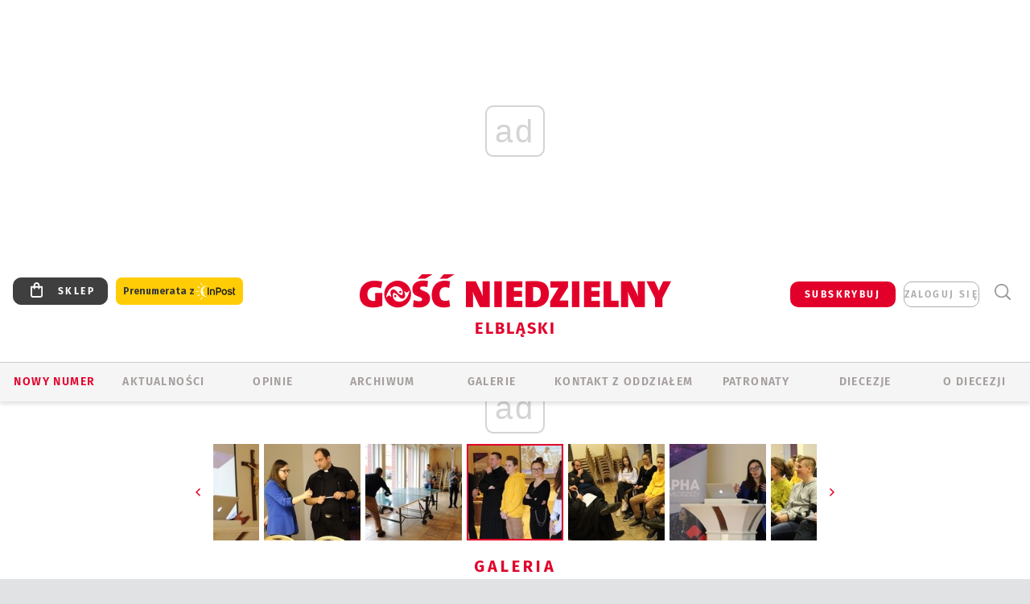

--- FILE ---
content_type: text/html; charset=utf-8
request_url: https://www.google.com/recaptcha/api2/anchor?ar=1&k=6LfKq5UUAAAAAMU4Rd1_l_MKSJAizQb5Mk_8bFA_&co=aHR0cHM6Ly9lbGJsYWcuZ29zYy5wbDo0NDM.&hl=en&v=PoyoqOPhxBO7pBk68S4YbpHZ&size=invisible&anchor-ms=20000&execute-ms=30000&cb=s3dve12md4wz
body_size: 48864
content:
<!DOCTYPE HTML><html dir="ltr" lang="en"><head><meta http-equiv="Content-Type" content="text/html; charset=UTF-8">
<meta http-equiv="X-UA-Compatible" content="IE=edge">
<title>reCAPTCHA</title>
<style type="text/css">
/* cyrillic-ext */
@font-face {
  font-family: 'Roboto';
  font-style: normal;
  font-weight: 400;
  font-stretch: 100%;
  src: url(//fonts.gstatic.com/s/roboto/v48/KFO7CnqEu92Fr1ME7kSn66aGLdTylUAMa3GUBHMdazTgWw.woff2) format('woff2');
  unicode-range: U+0460-052F, U+1C80-1C8A, U+20B4, U+2DE0-2DFF, U+A640-A69F, U+FE2E-FE2F;
}
/* cyrillic */
@font-face {
  font-family: 'Roboto';
  font-style: normal;
  font-weight: 400;
  font-stretch: 100%;
  src: url(//fonts.gstatic.com/s/roboto/v48/KFO7CnqEu92Fr1ME7kSn66aGLdTylUAMa3iUBHMdazTgWw.woff2) format('woff2');
  unicode-range: U+0301, U+0400-045F, U+0490-0491, U+04B0-04B1, U+2116;
}
/* greek-ext */
@font-face {
  font-family: 'Roboto';
  font-style: normal;
  font-weight: 400;
  font-stretch: 100%;
  src: url(//fonts.gstatic.com/s/roboto/v48/KFO7CnqEu92Fr1ME7kSn66aGLdTylUAMa3CUBHMdazTgWw.woff2) format('woff2');
  unicode-range: U+1F00-1FFF;
}
/* greek */
@font-face {
  font-family: 'Roboto';
  font-style: normal;
  font-weight: 400;
  font-stretch: 100%;
  src: url(//fonts.gstatic.com/s/roboto/v48/KFO7CnqEu92Fr1ME7kSn66aGLdTylUAMa3-UBHMdazTgWw.woff2) format('woff2');
  unicode-range: U+0370-0377, U+037A-037F, U+0384-038A, U+038C, U+038E-03A1, U+03A3-03FF;
}
/* math */
@font-face {
  font-family: 'Roboto';
  font-style: normal;
  font-weight: 400;
  font-stretch: 100%;
  src: url(//fonts.gstatic.com/s/roboto/v48/KFO7CnqEu92Fr1ME7kSn66aGLdTylUAMawCUBHMdazTgWw.woff2) format('woff2');
  unicode-range: U+0302-0303, U+0305, U+0307-0308, U+0310, U+0312, U+0315, U+031A, U+0326-0327, U+032C, U+032F-0330, U+0332-0333, U+0338, U+033A, U+0346, U+034D, U+0391-03A1, U+03A3-03A9, U+03B1-03C9, U+03D1, U+03D5-03D6, U+03F0-03F1, U+03F4-03F5, U+2016-2017, U+2034-2038, U+203C, U+2040, U+2043, U+2047, U+2050, U+2057, U+205F, U+2070-2071, U+2074-208E, U+2090-209C, U+20D0-20DC, U+20E1, U+20E5-20EF, U+2100-2112, U+2114-2115, U+2117-2121, U+2123-214F, U+2190, U+2192, U+2194-21AE, U+21B0-21E5, U+21F1-21F2, U+21F4-2211, U+2213-2214, U+2216-22FF, U+2308-230B, U+2310, U+2319, U+231C-2321, U+2336-237A, U+237C, U+2395, U+239B-23B7, U+23D0, U+23DC-23E1, U+2474-2475, U+25AF, U+25B3, U+25B7, U+25BD, U+25C1, U+25CA, U+25CC, U+25FB, U+266D-266F, U+27C0-27FF, U+2900-2AFF, U+2B0E-2B11, U+2B30-2B4C, U+2BFE, U+3030, U+FF5B, U+FF5D, U+1D400-1D7FF, U+1EE00-1EEFF;
}
/* symbols */
@font-face {
  font-family: 'Roboto';
  font-style: normal;
  font-weight: 400;
  font-stretch: 100%;
  src: url(//fonts.gstatic.com/s/roboto/v48/KFO7CnqEu92Fr1ME7kSn66aGLdTylUAMaxKUBHMdazTgWw.woff2) format('woff2');
  unicode-range: U+0001-000C, U+000E-001F, U+007F-009F, U+20DD-20E0, U+20E2-20E4, U+2150-218F, U+2190, U+2192, U+2194-2199, U+21AF, U+21E6-21F0, U+21F3, U+2218-2219, U+2299, U+22C4-22C6, U+2300-243F, U+2440-244A, U+2460-24FF, U+25A0-27BF, U+2800-28FF, U+2921-2922, U+2981, U+29BF, U+29EB, U+2B00-2BFF, U+4DC0-4DFF, U+FFF9-FFFB, U+10140-1018E, U+10190-1019C, U+101A0, U+101D0-101FD, U+102E0-102FB, U+10E60-10E7E, U+1D2C0-1D2D3, U+1D2E0-1D37F, U+1F000-1F0FF, U+1F100-1F1AD, U+1F1E6-1F1FF, U+1F30D-1F30F, U+1F315, U+1F31C, U+1F31E, U+1F320-1F32C, U+1F336, U+1F378, U+1F37D, U+1F382, U+1F393-1F39F, U+1F3A7-1F3A8, U+1F3AC-1F3AF, U+1F3C2, U+1F3C4-1F3C6, U+1F3CA-1F3CE, U+1F3D4-1F3E0, U+1F3ED, U+1F3F1-1F3F3, U+1F3F5-1F3F7, U+1F408, U+1F415, U+1F41F, U+1F426, U+1F43F, U+1F441-1F442, U+1F444, U+1F446-1F449, U+1F44C-1F44E, U+1F453, U+1F46A, U+1F47D, U+1F4A3, U+1F4B0, U+1F4B3, U+1F4B9, U+1F4BB, U+1F4BF, U+1F4C8-1F4CB, U+1F4D6, U+1F4DA, U+1F4DF, U+1F4E3-1F4E6, U+1F4EA-1F4ED, U+1F4F7, U+1F4F9-1F4FB, U+1F4FD-1F4FE, U+1F503, U+1F507-1F50B, U+1F50D, U+1F512-1F513, U+1F53E-1F54A, U+1F54F-1F5FA, U+1F610, U+1F650-1F67F, U+1F687, U+1F68D, U+1F691, U+1F694, U+1F698, U+1F6AD, U+1F6B2, U+1F6B9-1F6BA, U+1F6BC, U+1F6C6-1F6CF, U+1F6D3-1F6D7, U+1F6E0-1F6EA, U+1F6F0-1F6F3, U+1F6F7-1F6FC, U+1F700-1F7FF, U+1F800-1F80B, U+1F810-1F847, U+1F850-1F859, U+1F860-1F887, U+1F890-1F8AD, U+1F8B0-1F8BB, U+1F8C0-1F8C1, U+1F900-1F90B, U+1F93B, U+1F946, U+1F984, U+1F996, U+1F9E9, U+1FA00-1FA6F, U+1FA70-1FA7C, U+1FA80-1FA89, U+1FA8F-1FAC6, U+1FACE-1FADC, U+1FADF-1FAE9, U+1FAF0-1FAF8, U+1FB00-1FBFF;
}
/* vietnamese */
@font-face {
  font-family: 'Roboto';
  font-style: normal;
  font-weight: 400;
  font-stretch: 100%;
  src: url(//fonts.gstatic.com/s/roboto/v48/KFO7CnqEu92Fr1ME7kSn66aGLdTylUAMa3OUBHMdazTgWw.woff2) format('woff2');
  unicode-range: U+0102-0103, U+0110-0111, U+0128-0129, U+0168-0169, U+01A0-01A1, U+01AF-01B0, U+0300-0301, U+0303-0304, U+0308-0309, U+0323, U+0329, U+1EA0-1EF9, U+20AB;
}
/* latin-ext */
@font-face {
  font-family: 'Roboto';
  font-style: normal;
  font-weight: 400;
  font-stretch: 100%;
  src: url(//fonts.gstatic.com/s/roboto/v48/KFO7CnqEu92Fr1ME7kSn66aGLdTylUAMa3KUBHMdazTgWw.woff2) format('woff2');
  unicode-range: U+0100-02BA, U+02BD-02C5, U+02C7-02CC, U+02CE-02D7, U+02DD-02FF, U+0304, U+0308, U+0329, U+1D00-1DBF, U+1E00-1E9F, U+1EF2-1EFF, U+2020, U+20A0-20AB, U+20AD-20C0, U+2113, U+2C60-2C7F, U+A720-A7FF;
}
/* latin */
@font-face {
  font-family: 'Roboto';
  font-style: normal;
  font-weight: 400;
  font-stretch: 100%;
  src: url(//fonts.gstatic.com/s/roboto/v48/KFO7CnqEu92Fr1ME7kSn66aGLdTylUAMa3yUBHMdazQ.woff2) format('woff2');
  unicode-range: U+0000-00FF, U+0131, U+0152-0153, U+02BB-02BC, U+02C6, U+02DA, U+02DC, U+0304, U+0308, U+0329, U+2000-206F, U+20AC, U+2122, U+2191, U+2193, U+2212, U+2215, U+FEFF, U+FFFD;
}
/* cyrillic-ext */
@font-face {
  font-family: 'Roboto';
  font-style: normal;
  font-weight: 500;
  font-stretch: 100%;
  src: url(//fonts.gstatic.com/s/roboto/v48/KFO7CnqEu92Fr1ME7kSn66aGLdTylUAMa3GUBHMdazTgWw.woff2) format('woff2');
  unicode-range: U+0460-052F, U+1C80-1C8A, U+20B4, U+2DE0-2DFF, U+A640-A69F, U+FE2E-FE2F;
}
/* cyrillic */
@font-face {
  font-family: 'Roboto';
  font-style: normal;
  font-weight: 500;
  font-stretch: 100%;
  src: url(//fonts.gstatic.com/s/roboto/v48/KFO7CnqEu92Fr1ME7kSn66aGLdTylUAMa3iUBHMdazTgWw.woff2) format('woff2');
  unicode-range: U+0301, U+0400-045F, U+0490-0491, U+04B0-04B1, U+2116;
}
/* greek-ext */
@font-face {
  font-family: 'Roboto';
  font-style: normal;
  font-weight: 500;
  font-stretch: 100%;
  src: url(//fonts.gstatic.com/s/roboto/v48/KFO7CnqEu92Fr1ME7kSn66aGLdTylUAMa3CUBHMdazTgWw.woff2) format('woff2');
  unicode-range: U+1F00-1FFF;
}
/* greek */
@font-face {
  font-family: 'Roboto';
  font-style: normal;
  font-weight: 500;
  font-stretch: 100%;
  src: url(//fonts.gstatic.com/s/roboto/v48/KFO7CnqEu92Fr1ME7kSn66aGLdTylUAMa3-UBHMdazTgWw.woff2) format('woff2');
  unicode-range: U+0370-0377, U+037A-037F, U+0384-038A, U+038C, U+038E-03A1, U+03A3-03FF;
}
/* math */
@font-face {
  font-family: 'Roboto';
  font-style: normal;
  font-weight: 500;
  font-stretch: 100%;
  src: url(//fonts.gstatic.com/s/roboto/v48/KFO7CnqEu92Fr1ME7kSn66aGLdTylUAMawCUBHMdazTgWw.woff2) format('woff2');
  unicode-range: U+0302-0303, U+0305, U+0307-0308, U+0310, U+0312, U+0315, U+031A, U+0326-0327, U+032C, U+032F-0330, U+0332-0333, U+0338, U+033A, U+0346, U+034D, U+0391-03A1, U+03A3-03A9, U+03B1-03C9, U+03D1, U+03D5-03D6, U+03F0-03F1, U+03F4-03F5, U+2016-2017, U+2034-2038, U+203C, U+2040, U+2043, U+2047, U+2050, U+2057, U+205F, U+2070-2071, U+2074-208E, U+2090-209C, U+20D0-20DC, U+20E1, U+20E5-20EF, U+2100-2112, U+2114-2115, U+2117-2121, U+2123-214F, U+2190, U+2192, U+2194-21AE, U+21B0-21E5, U+21F1-21F2, U+21F4-2211, U+2213-2214, U+2216-22FF, U+2308-230B, U+2310, U+2319, U+231C-2321, U+2336-237A, U+237C, U+2395, U+239B-23B7, U+23D0, U+23DC-23E1, U+2474-2475, U+25AF, U+25B3, U+25B7, U+25BD, U+25C1, U+25CA, U+25CC, U+25FB, U+266D-266F, U+27C0-27FF, U+2900-2AFF, U+2B0E-2B11, U+2B30-2B4C, U+2BFE, U+3030, U+FF5B, U+FF5D, U+1D400-1D7FF, U+1EE00-1EEFF;
}
/* symbols */
@font-face {
  font-family: 'Roboto';
  font-style: normal;
  font-weight: 500;
  font-stretch: 100%;
  src: url(//fonts.gstatic.com/s/roboto/v48/KFO7CnqEu92Fr1ME7kSn66aGLdTylUAMaxKUBHMdazTgWw.woff2) format('woff2');
  unicode-range: U+0001-000C, U+000E-001F, U+007F-009F, U+20DD-20E0, U+20E2-20E4, U+2150-218F, U+2190, U+2192, U+2194-2199, U+21AF, U+21E6-21F0, U+21F3, U+2218-2219, U+2299, U+22C4-22C6, U+2300-243F, U+2440-244A, U+2460-24FF, U+25A0-27BF, U+2800-28FF, U+2921-2922, U+2981, U+29BF, U+29EB, U+2B00-2BFF, U+4DC0-4DFF, U+FFF9-FFFB, U+10140-1018E, U+10190-1019C, U+101A0, U+101D0-101FD, U+102E0-102FB, U+10E60-10E7E, U+1D2C0-1D2D3, U+1D2E0-1D37F, U+1F000-1F0FF, U+1F100-1F1AD, U+1F1E6-1F1FF, U+1F30D-1F30F, U+1F315, U+1F31C, U+1F31E, U+1F320-1F32C, U+1F336, U+1F378, U+1F37D, U+1F382, U+1F393-1F39F, U+1F3A7-1F3A8, U+1F3AC-1F3AF, U+1F3C2, U+1F3C4-1F3C6, U+1F3CA-1F3CE, U+1F3D4-1F3E0, U+1F3ED, U+1F3F1-1F3F3, U+1F3F5-1F3F7, U+1F408, U+1F415, U+1F41F, U+1F426, U+1F43F, U+1F441-1F442, U+1F444, U+1F446-1F449, U+1F44C-1F44E, U+1F453, U+1F46A, U+1F47D, U+1F4A3, U+1F4B0, U+1F4B3, U+1F4B9, U+1F4BB, U+1F4BF, U+1F4C8-1F4CB, U+1F4D6, U+1F4DA, U+1F4DF, U+1F4E3-1F4E6, U+1F4EA-1F4ED, U+1F4F7, U+1F4F9-1F4FB, U+1F4FD-1F4FE, U+1F503, U+1F507-1F50B, U+1F50D, U+1F512-1F513, U+1F53E-1F54A, U+1F54F-1F5FA, U+1F610, U+1F650-1F67F, U+1F687, U+1F68D, U+1F691, U+1F694, U+1F698, U+1F6AD, U+1F6B2, U+1F6B9-1F6BA, U+1F6BC, U+1F6C6-1F6CF, U+1F6D3-1F6D7, U+1F6E0-1F6EA, U+1F6F0-1F6F3, U+1F6F7-1F6FC, U+1F700-1F7FF, U+1F800-1F80B, U+1F810-1F847, U+1F850-1F859, U+1F860-1F887, U+1F890-1F8AD, U+1F8B0-1F8BB, U+1F8C0-1F8C1, U+1F900-1F90B, U+1F93B, U+1F946, U+1F984, U+1F996, U+1F9E9, U+1FA00-1FA6F, U+1FA70-1FA7C, U+1FA80-1FA89, U+1FA8F-1FAC6, U+1FACE-1FADC, U+1FADF-1FAE9, U+1FAF0-1FAF8, U+1FB00-1FBFF;
}
/* vietnamese */
@font-face {
  font-family: 'Roboto';
  font-style: normal;
  font-weight: 500;
  font-stretch: 100%;
  src: url(//fonts.gstatic.com/s/roboto/v48/KFO7CnqEu92Fr1ME7kSn66aGLdTylUAMa3OUBHMdazTgWw.woff2) format('woff2');
  unicode-range: U+0102-0103, U+0110-0111, U+0128-0129, U+0168-0169, U+01A0-01A1, U+01AF-01B0, U+0300-0301, U+0303-0304, U+0308-0309, U+0323, U+0329, U+1EA0-1EF9, U+20AB;
}
/* latin-ext */
@font-face {
  font-family: 'Roboto';
  font-style: normal;
  font-weight: 500;
  font-stretch: 100%;
  src: url(//fonts.gstatic.com/s/roboto/v48/KFO7CnqEu92Fr1ME7kSn66aGLdTylUAMa3KUBHMdazTgWw.woff2) format('woff2');
  unicode-range: U+0100-02BA, U+02BD-02C5, U+02C7-02CC, U+02CE-02D7, U+02DD-02FF, U+0304, U+0308, U+0329, U+1D00-1DBF, U+1E00-1E9F, U+1EF2-1EFF, U+2020, U+20A0-20AB, U+20AD-20C0, U+2113, U+2C60-2C7F, U+A720-A7FF;
}
/* latin */
@font-face {
  font-family: 'Roboto';
  font-style: normal;
  font-weight: 500;
  font-stretch: 100%;
  src: url(//fonts.gstatic.com/s/roboto/v48/KFO7CnqEu92Fr1ME7kSn66aGLdTylUAMa3yUBHMdazQ.woff2) format('woff2');
  unicode-range: U+0000-00FF, U+0131, U+0152-0153, U+02BB-02BC, U+02C6, U+02DA, U+02DC, U+0304, U+0308, U+0329, U+2000-206F, U+20AC, U+2122, U+2191, U+2193, U+2212, U+2215, U+FEFF, U+FFFD;
}
/* cyrillic-ext */
@font-face {
  font-family: 'Roboto';
  font-style: normal;
  font-weight: 900;
  font-stretch: 100%;
  src: url(//fonts.gstatic.com/s/roboto/v48/KFO7CnqEu92Fr1ME7kSn66aGLdTylUAMa3GUBHMdazTgWw.woff2) format('woff2');
  unicode-range: U+0460-052F, U+1C80-1C8A, U+20B4, U+2DE0-2DFF, U+A640-A69F, U+FE2E-FE2F;
}
/* cyrillic */
@font-face {
  font-family: 'Roboto';
  font-style: normal;
  font-weight: 900;
  font-stretch: 100%;
  src: url(//fonts.gstatic.com/s/roboto/v48/KFO7CnqEu92Fr1ME7kSn66aGLdTylUAMa3iUBHMdazTgWw.woff2) format('woff2');
  unicode-range: U+0301, U+0400-045F, U+0490-0491, U+04B0-04B1, U+2116;
}
/* greek-ext */
@font-face {
  font-family: 'Roboto';
  font-style: normal;
  font-weight: 900;
  font-stretch: 100%;
  src: url(//fonts.gstatic.com/s/roboto/v48/KFO7CnqEu92Fr1ME7kSn66aGLdTylUAMa3CUBHMdazTgWw.woff2) format('woff2');
  unicode-range: U+1F00-1FFF;
}
/* greek */
@font-face {
  font-family: 'Roboto';
  font-style: normal;
  font-weight: 900;
  font-stretch: 100%;
  src: url(//fonts.gstatic.com/s/roboto/v48/KFO7CnqEu92Fr1ME7kSn66aGLdTylUAMa3-UBHMdazTgWw.woff2) format('woff2');
  unicode-range: U+0370-0377, U+037A-037F, U+0384-038A, U+038C, U+038E-03A1, U+03A3-03FF;
}
/* math */
@font-face {
  font-family: 'Roboto';
  font-style: normal;
  font-weight: 900;
  font-stretch: 100%;
  src: url(//fonts.gstatic.com/s/roboto/v48/KFO7CnqEu92Fr1ME7kSn66aGLdTylUAMawCUBHMdazTgWw.woff2) format('woff2');
  unicode-range: U+0302-0303, U+0305, U+0307-0308, U+0310, U+0312, U+0315, U+031A, U+0326-0327, U+032C, U+032F-0330, U+0332-0333, U+0338, U+033A, U+0346, U+034D, U+0391-03A1, U+03A3-03A9, U+03B1-03C9, U+03D1, U+03D5-03D6, U+03F0-03F1, U+03F4-03F5, U+2016-2017, U+2034-2038, U+203C, U+2040, U+2043, U+2047, U+2050, U+2057, U+205F, U+2070-2071, U+2074-208E, U+2090-209C, U+20D0-20DC, U+20E1, U+20E5-20EF, U+2100-2112, U+2114-2115, U+2117-2121, U+2123-214F, U+2190, U+2192, U+2194-21AE, U+21B0-21E5, U+21F1-21F2, U+21F4-2211, U+2213-2214, U+2216-22FF, U+2308-230B, U+2310, U+2319, U+231C-2321, U+2336-237A, U+237C, U+2395, U+239B-23B7, U+23D0, U+23DC-23E1, U+2474-2475, U+25AF, U+25B3, U+25B7, U+25BD, U+25C1, U+25CA, U+25CC, U+25FB, U+266D-266F, U+27C0-27FF, U+2900-2AFF, U+2B0E-2B11, U+2B30-2B4C, U+2BFE, U+3030, U+FF5B, U+FF5D, U+1D400-1D7FF, U+1EE00-1EEFF;
}
/* symbols */
@font-face {
  font-family: 'Roboto';
  font-style: normal;
  font-weight: 900;
  font-stretch: 100%;
  src: url(//fonts.gstatic.com/s/roboto/v48/KFO7CnqEu92Fr1ME7kSn66aGLdTylUAMaxKUBHMdazTgWw.woff2) format('woff2');
  unicode-range: U+0001-000C, U+000E-001F, U+007F-009F, U+20DD-20E0, U+20E2-20E4, U+2150-218F, U+2190, U+2192, U+2194-2199, U+21AF, U+21E6-21F0, U+21F3, U+2218-2219, U+2299, U+22C4-22C6, U+2300-243F, U+2440-244A, U+2460-24FF, U+25A0-27BF, U+2800-28FF, U+2921-2922, U+2981, U+29BF, U+29EB, U+2B00-2BFF, U+4DC0-4DFF, U+FFF9-FFFB, U+10140-1018E, U+10190-1019C, U+101A0, U+101D0-101FD, U+102E0-102FB, U+10E60-10E7E, U+1D2C0-1D2D3, U+1D2E0-1D37F, U+1F000-1F0FF, U+1F100-1F1AD, U+1F1E6-1F1FF, U+1F30D-1F30F, U+1F315, U+1F31C, U+1F31E, U+1F320-1F32C, U+1F336, U+1F378, U+1F37D, U+1F382, U+1F393-1F39F, U+1F3A7-1F3A8, U+1F3AC-1F3AF, U+1F3C2, U+1F3C4-1F3C6, U+1F3CA-1F3CE, U+1F3D4-1F3E0, U+1F3ED, U+1F3F1-1F3F3, U+1F3F5-1F3F7, U+1F408, U+1F415, U+1F41F, U+1F426, U+1F43F, U+1F441-1F442, U+1F444, U+1F446-1F449, U+1F44C-1F44E, U+1F453, U+1F46A, U+1F47D, U+1F4A3, U+1F4B0, U+1F4B3, U+1F4B9, U+1F4BB, U+1F4BF, U+1F4C8-1F4CB, U+1F4D6, U+1F4DA, U+1F4DF, U+1F4E3-1F4E6, U+1F4EA-1F4ED, U+1F4F7, U+1F4F9-1F4FB, U+1F4FD-1F4FE, U+1F503, U+1F507-1F50B, U+1F50D, U+1F512-1F513, U+1F53E-1F54A, U+1F54F-1F5FA, U+1F610, U+1F650-1F67F, U+1F687, U+1F68D, U+1F691, U+1F694, U+1F698, U+1F6AD, U+1F6B2, U+1F6B9-1F6BA, U+1F6BC, U+1F6C6-1F6CF, U+1F6D3-1F6D7, U+1F6E0-1F6EA, U+1F6F0-1F6F3, U+1F6F7-1F6FC, U+1F700-1F7FF, U+1F800-1F80B, U+1F810-1F847, U+1F850-1F859, U+1F860-1F887, U+1F890-1F8AD, U+1F8B0-1F8BB, U+1F8C0-1F8C1, U+1F900-1F90B, U+1F93B, U+1F946, U+1F984, U+1F996, U+1F9E9, U+1FA00-1FA6F, U+1FA70-1FA7C, U+1FA80-1FA89, U+1FA8F-1FAC6, U+1FACE-1FADC, U+1FADF-1FAE9, U+1FAF0-1FAF8, U+1FB00-1FBFF;
}
/* vietnamese */
@font-face {
  font-family: 'Roboto';
  font-style: normal;
  font-weight: 900;
  font-stretch: 100%;
  src: url(//fonts.gstatic.com/s/roboto/v48/KFO7CnqEu92Fr1ME7kSn66aGLdTylUAMa3OUBHMdazTgWw.woff2) format('woff2');
  unicode-range: U+0102-0103, U+0110-0111, U+0128-0129, U+0168-0169, U+01A0-01A1, U+01AF-01B0, U+0300-0301, U+0303-0304, U+0308-0309, U+0323, U+0329, U+1EA0-1EF9, U+20AB;
}
/* latin-ext */
@font-face {
  font-family: 'Roboto';
  font-style: normal;
  font-weight: 900;
  font-stretch: 100%;
  src: url(//fonts.gstatic.com/s/roboto/v48/KFO7CnqEu92Fr1ME7kSn66aGLdTylUAMa3KUBHMdazTgWw.woff2) format('woff2');
  unicode-range: U+0100-02BA, U+02BD-02C5, U+02C7-02CC, U+02CE-02D7, U+02DD-02FF, U+0304, U+0308, U+0329, U+1D00-1DBF, U+1E00-1E9F, U+1EF2-1EFF, U+2020, U+20A0-20AB, U+20AD-20C0, U+2113, U+2C60-2C7F, U+A720-A7FF;
}
/* latin */
@font-face {
  font-family: 'Roboto';
  font-style: normal;
  font-weight: 900;
  font-stretch: 100%;
  src: url(//fonts.gstatic.com/s/roboto/v48/KFO7CnqEu92Fr1ME7kSn66aGLdTylUAMa3yUBHMdazQ.woff2) format('woff2');
  unicode-range: U+0000-00FF, U+0131, U+0152-0153, U+02BB-02BC, U+02C6, U+02DA, U+02DC, U+0304, U+0308, U+0329, U+2000-206F, U+20AC, U+2122, U+2191, U+2193, U+2212, U+2215, U+FEFF, U+FFFD;
}

</style>
<link rel="stylesheet" type="text/css" href="https://www.gstatic.com/recaptcha/releases/PoyoqOPhxBO7pBk68S4YbpHZ/styles__ltr.css">
<script nonce="wSItSpqZOYyRNVspShzpfQ" type="text/javascript">window['__recaptcha_api'] = 'https://www.google.com/recaptcha/api2/';</script>
<script type="text/javascript" src="https://www.gstatic.com/recaptcha/releases/PoyoqOPhxBO7pBk68S4YbpHZ/recaptcha__en.js" nonce="wSItSpqZOYyRNVspShzpfQ">
      
    </script></head>
<body><div id="rc-anchor-alert" class="rc-anchor-alert"></div>
<input type="hidden" id="recaptcha-token" value="[base64]">
<script type="text/javascript" nonce="wSItSpqZOYyRNVspShzpfQ">
      recaptcha.anchor.Main.init("[\x22ainput\x22,[\x22bgdata\x22,\x22\x22,\[base64]/[base64]/[base64]/[base64]/cjw8ejpyPj4+eil9Y2F0Y2gobCl7dGhyb3cgbDt9fSxIPWZ1bmN0aW9uKHcsdCx6KXtpZih3PT0xOTR8fHc9PTIwOCl0LnZbd10/dC52W3ddLmNvbmNhdCh6KTp0LnZbd109b2Yoeix0KTtlbHNle2lmKHQuYkImJnchPTMxNylyZXR1cm47dz09NjZ8fHc9PTEyMnx8dz09NDcwfHx3PT00NHx8dz09NDE2fHx3PT0zOTd8fHc9PTQyMXx8dz09Njh8fHc9PTcwfHx3PT0xODQ/[base64]/[base64]/[base64]/bmV3IGRbVl0oSlswXSk6cD09Mj9uZXcgZFtWXShKWzBdLEpbMV0pOnA9PTM/bmV3IGRbVl0oSlswXSxKWzFdLEpbMl0pOnA9PTQ/[base64]/[base64]/[base64]/[base64]\x22,\[base64]\\u003d\x22,\[base64]/DrEoqw4hNwr1dVMKLw5MvwoDCvwoSezlPwq/DjFjCsk8WwoIgwqzDr8KDBcKCwocTw7ZNWcOxw65owoQow47DqmrCj8KAw6JJCChSw4R3ESTDt37DhGpjNg1qw7xTE0pYwpM3AsOAbsKDwpLDjnfDvcKtwpXDg8KawoZCbiPCkVZ3wqczPcOGwovCiHBjC1fCrcKmM8OLOBQhw4rCs0/[base64]/[base64]/DlsKCTcO5ZMK8w7ckwoF+wpjCq8KhworCtsK+wposwqjCh8Opwr/[base64]/CiHXDlcKpQ1fDqiosPy7DvhHDi8ORw5IzaC1LBcONw5nCs1cEw7XCocOVw483woJSw44MwpwSFcK/wp7CvMOiw4dyPBtrfMK8VTfCocKQNsK9w4Egw4A1w6t6VlcdwqjCiMO8w57DmVsYw6xKwq8qw4wGwqvCnnjCuQTDqcKAZzDCgcKKbWvCm8K1GVPDhcO0c3Epc1lfwrbDgg0HwpAJw4FQw7Q7w6FybSHConUJDsOww5/CgsOkTMKUajfDklEDw4kmwonDsMOSMUt9w7nDqMKJFXLDtMKYw67ClkDDssKHwrcXLsKOw6RvRQ7DjMOKwofDijfCvz3DkMOuUCTCssKEGWfDlMKLw70Nw47CqwNgwpLCjw/DoDvDkcO7w73DiVo/w5XDosKdwoLDkl7Cl8KHw4bDhMOxWcKcJz0LOsOWdUxEM2oXw7ZJw7TDniXCsVfDtMO7TAzDjQXCkMOnBsKawo3CqMKzw6A6w5/DkGDDu0kZcEsnw6HDlBzDgsOJw4bCs8KkLcOow7Ejfj96wq0eKhRxJgB7J8OoNz/Ds8K8aQ4AwoAYw7PDvMK7TcKQRxTCrjdvw4MHHEDCs0cdAcKJwpHDhELCvGJWRMOecxAtwqHDt0BZw7E4bsKzwqXCjcOECcOHwpPCmX/[base64]/[base64]/JsKWcAHCnsKgXyXDkHUEwr1BbcKmIsOHw6VsWsKReB7Dq2x1wqkPwp5QWgpdesKBQ8Kmw4Z3K8KMa8O1RnAPwpLDvjfDocKywrRhAmslbDkkw4zDu8Oew7LCt8Obf1nDuUJPfcK4w50nRsOrw5fDoQkkw7LCnMKcPgt5wpM0fsOaC8OGwrp6PmjDt0h/R8OfKjHCr8KZLcKSRnbDvn/DmsO/[base64]/QCrCgMKZw4xsw6DCszIYNsKww4FHLB/Dn8OIHcOaDVHCvUksZmMXQ8O2Y8KhwqImB8O+wpXCmyhPw5bCucOHw5zDrcKEwqPCk8KoYsKVccOhw6M2dcKvw4NOP8O/w5LCvMKAecOfw4s4C8KywplLwoPCi8KoJcOgHGHDmSgBS8K4w40ywopVw7kCw7lqwoDDnCgdeMO0AsOLwocFw4jDk8OWAsKaTiDDucKYw7nCg8O0wqokBcOYw5rDuz8ROcOewpsOaUB2W8Ozwpd3NR5ewpc9w4Nywo3DuMKiw7Jpw7Yjw5/CmSpcfcK4w7rCs8OWw7fDuTHCtcKTGmEhwoQfN8KNw69KJQ/CkFbCnms5wqfCuwjDn1zDicKie8OUwplxwo7Cl3HCnEnDvcKuAgbDpcOif8Krw4XDo0lOe0HCoMOvPljCr1Q/w77DtcOvCHrDgsOGwodAwp4HPcOnF8KqeUXCp3LCkBs6w5VGP0vCicK/w6rCt8OTw5DChcKIw4EKwqBMwoDCpMKpwrHCo8Orw5sKw4fCgEXCv0MnworDuMK+wq/Dt8ObwpDChcKWDWDDj8KxPWhVdcKIa8O/G0/CmsKjw49tw6nCmsOjwpfDrzdRfsKDBcKdwovCrsKhKknCvx4Dw6jDuMKhw7XDmsKNwpYow5MtwpLDpcOmw6fDpMKuAsO2YD3DmsKRC8KQfBXDhcKYOgHCksOjZTbCkMK3TsK8dsKLwrgCw6tQwpMzwrTCsRHCksKTCcKhw7LDoA/DnQU6VSrCtl8wdHPDuQjCoUbDqzXDscKew6hpw4fChsODwp4Jw6YmfnczwpQjOcO2bcK0ZMKowqc5w4Mew5DClzXDqsKKQsKCwq/CosOBw4MgQSrCnzXCr8OWwpbCrykDRjZHwqleA8KQw5xFXsO+wqtgw6FRd8OzKxYGwrvDv8KfMsOXwrJOXzDCrizCqkPCmF8BVRHCkGzDpsOXbn88w6w7wrfCo2QuTxNcVsOdBibCkMOdQsOBwok3ccOiw4glw4/DkcOLw5Eiw5wKwpASccKcwrFsLF/Dp31fwoYcw5TChcOCGSw2UMOuGiTDk1LCtgZ8VwwYwoJKwo/ChRvDgSXDl0FrwprCuHjDhV1BwpBXwoLCmjPDmcKDw649AU4wGcKnw7vCq8Ojw4PDkcOwwr/Cuz8lcsK7w7t9w4PDpMKZL0p3wprDuk8vT8KAw7rDvcOsPcO7wqIZL8OUKsKHS2l7w6gKHsO+w7jDjQrDoMOoZTkRSAQDw73CvzZWwrDDnwdNQcKYwoJ5DMOhwpjDikvDv8KEwqrDknB+LTTDg8K4M0PDqW5AOxfDocO8woPDrcOAwoHChBPCsMK0KUbCvMK/[base64]/CsKswpnCgcOgQhvDhzLDh3fDjsOkc8OMcMOPY8OiwoIBNsOxw7zCmsOLeXTCiSIiw7TCmVlww5F4w5/DhcODw6Q7dsK1wr3Dg3/CrXnChcKqcU5hUsKqw6/DqcKmSjYNw7DDkMKLwottbMOlw6HDkA13wqjDmAc8wqTDlzMIw61UHsK+wp8kw4JIDMOiZTvCgCtGWcKAwoXCjsKTw4vCrsOpw41GdDfCpMO3wo3CnxNge8Ofw6RCE8Obw5RlH8OAw5DDtAdsw49Fw5PClj1pK8ORwq/Dj8KlNsKLwr7DssKqfMOew47CmQl9V3QkcjTCvsOTw4d/L8K+IUBaw6LDnU/DkTLCoHMpZ8OAw5c3GsKcwo4ow6fDpMO8amTDscKkJH3CvGnCucO5JcO4w5bCs0QfwqXCu8OTw7LCgcKtwqPCrAJgF8OYMXRDw7DCssK/wqDDhsOgwr/DnsKawrUtw7hGa8O2w5DCpAItelM/w4V6LsOFwpXCrsKBwql3wrXCtcKTd8KKwofDsMOuEnzCmcKNwocmwo0Uw4h4J2lJwoowYV8we8Oid2nDhmINP1kaw5DDisOhcsOidsOVw4Uow4h8w4jDpsK1w67CrsKoFVPDqgvDrHZUdQ3DpcO/[base64]/[base64]/[base64]/DkMKcwqnDnMOlw6Ejw7bCpW1rXMOzw68zdmPDmMOZYsKtwobCr8OBWMOZfMK4woJEUHcqwpbDqwtZbcK+wrzDqwtHTcKOwqs1wr0ANiJOwrJzOSExwqNrwo4yURx1wrXDo8OwwroHwqZxUQ7DucOEPATDmsKLcMOCwpDDmD0uXMKiwp13woERw69pwpEEdhXDoC/DrcKbDMOZwoY6acKrwonCpMOBw60JwqwHEyccwpjCo8OzKz1DRgbCicOgwro0w4sxaGAHw63DmcOqworDkGDDicOpwpUvPsOfQmNiJyJcw6TDsnTCpMOKAcO2w4wrw7l7wq1oVn/[base64]/DrTFGw7lEw7lDworDs3o7wrh7wrbDrMKBw6UVwo3DocKRQWpSP8KEKsOcIsKDw4HChm3CtzHCr38dwrHCtU/DmEoVS8KFw6HCnsKIw5rCg8OJw6PCisOaZsKvworDlhbDjgnDtsKSYsKmLsKoCC9rw57DqGHDqMOwLMOoNcKEZyU2Z8ObRcO3Xz/DnR1QecK3w6/DucOEw7/CujAZw6Elw6Iyw75AwqHCpTnDh2IHwozCmR7DmsOAbDINw4Ncw4YvwqsRFcKhwrMtOsKDwqnCgsOwBMKldnNGw6/[base64]/[base64]/wp3DlRTCpMO7woNjUsOEw5dvwqJmwoXDnsK4w7HDr8K+EcOXHzM/[base64]/w74gFRFaw7lZJMOIJMOYwoV4wrRHwrPCscKswoAiNcOIwrjCnMKWGwDCrMKgbmtPw5haEU7CncK0LcOTwrfDtcKIw4/DhAAyw6XCk8Ktw7UVw4vChxbCiMOFwrLCrsK/wrNUPR/CumJcJMOlZsKcXcKgH8OcSMObw6RgP1HDvsKvXsOcegVBF8KcwqI4wr7CqsKewoFjw7XCrMOrwqvCi3RySBtvSjVoKRvDscOow7HDqMOcaXFaNz/CrMOBJEx9wqRISEx+w7srfTxMIsKtw7LCrhMVT8OyZMO1RsKnw7Z9w4/DowlUw53DrcOeQ8KCGcKdCcO8wpEqZ2PChnvCrsK5RsOZFSTDg1MIDiRdwroWw7XDisKXw6lnV8O2wpNmw7vCsBlRw43DlCHDu8OrNShpwoZ6B2Zjw5LDljjDisKQH8OMYikEJ8Oawp/DjVnCpsKuZ8OWw7bCmF7CvXQ6CcOxKUDCkcOzwqIcwqPCv3TCk3onw4pleHfCl8KFPcKgwoTDjBMJZ3AkGMKfXsOqcQnCr8OQQMKTw6wZBMKPw49+OcKWwqYKcnHDj8OAwpHClcOZw7IGeSURw5rDnX4FCkzCoTB8w4lywr/[base64]/CgcKMGcKbUcKLCMOLCQHDqSjDviUSw7TCgg0FF0XCssKVH8K2wpA4wpIOccK8wqrCqMOmOgXCqzAmw4PDtxTCgQYAwpQHw5rCs119Zi49woLDkVVwwo3DucKEw7ckwoYxw6XCtcKNaAwfAhvDhHNyX8OZPMOMW1TCjsOkf1VnwoPDnMO6w5/Cp1PDscKvdFgUwq9RwpbCo0vDq8OBw53CusKNwo7DocKuw602ZcKPMXdiwppHdVxowpQUwpHCucOIw4dbEcK6UsORBMKENWTCiVXDswE5w5TClMOCYAUcB3nDuwQVDWHCoMKtb2jCoSfDunvCliwcwpBkLmzCk8OXVMOewonCsMKowobCvlcgd8KNXzHCssKew5/[base64]/CpFbCt18kfHfDvi5BwoweE8O/w7o+w5xFwrglw7oVw7FOMsKww64Lw5jDnxw+DQbCmcKdY8OWL8OZw4IzDcOsbQ3CnEAqwpnClDXDlWg5wrArw7UsXzwrLV/DhBbDisKLBcKbQUTDvcKcw40wGjRVwqDCssOLVn/DvxEmwqnCisKiwpDCpMKJa8K1eX1VTyJzwrIsw6E9w459w5XCnz3Don/[base64]/[base64]/DjMOjw4PCtMOcNgzCtMKXw7zCshXDtzjDkMKmY0cWWsKswpZNw4TDqQDDmcKbJsOxSTDDlC3DhsKWMsKfCGMrwrsGTsONw41cF8O6Wyc9w4HDjsO/wpB5w7UYe33CvVUYwq7CncKowq7DiMOewqQGQ2DClsKoCi07wrnCn8OFHzULcsO2wpXCnkzCksOWVHIjwqTCvcKkPcOTTEDDnMOkw6DDmsKnw4rDpWZNw4R7XElqw4tWcH84AVvDpcOGIkXCjEjChG/[base64]/DjsKZOADCocOSP2ETwooqQlLCkMOLw5/DksOVNm5Jw6I6w47Dvl9Vw6BqelzCjRpMw6nDoXvDjTfDjsKucR/DssOuwqfDl8KXw50oRx4Gw6wGEcOdbMOUD1PCusK+wq/Co8OkJMOpwqAnAMOdwrvCjsKcw49EGsKhZMKfUzvCpcOkwrE8w5d4woTDmkbCh8ODw6PCgRvDv8KowpnDjMKfOMOdclRNw4HChBElLsK3wr/DlcKhw4zClsKAS8KBw6zDm8KwI8Orwq7Dh8KVwpbDgVU3KmclwpTCvDDCnlQCw6gPMW0EwowNT8KAwpAjwrbDlsODGcKNM0NsPVXCnsOWCSFVR8KpwqcSFMORw4HDtVE7dcKXPsOTw6TDjSDDicODw69LXcOow6XDvz1Two3Ch8OmwqIWHiVXVMOjcADCoV8iwrg/[base64]/Ckzl5IsKJTsOzwq0OXcKiY8OBOBEOw53CoMKnYDvDi8K8wqEgTVPDqMOtw6RDwoBwH8OZAsK6KCDCsU1KMcKJw4XDijNMDcK3PsObwrMGQsK2w6MRXCFSwqw4EjvCh8O8w7IcVgjDgSxFJE7CuhINDMO0wrXCkzQlw5vDtMKHw7YeKMK1wr/DtsOGBsOiw7HDpDjDn0wgccKUwpcyw4hHaMKSwpESP8KOw5bCskx5Ox7DkSAzaXllw6TCokzCocKyw5rDi0lTOMKZeA7ClF3DsCPDpzzDjTLDocKZw6/DsCx7wrEUIsOhwqTCoGvCpcOtQcOew67Dlxw8ZGbDnsOewpLDhW1XFVzDuMOSccO6w74pwrTDjsK8AHfDlmXCpwXCk8KUwrjDp3IwVMOWHMOAAsOfwqxlwobDgT7DmsO/w7MKDsKtb8KhcsKWQMKew4BDw71awptxd8OIwr3DicODw7VXwqnDt8OVw5hJwrUyw607w6TDqXZkw6RBw4/DgMKQwpHCuh/Cp2vCixTDgTHDkcOEw4PDuMKDwppcDQ44JWJ+U3jCpy3DocOow4PCscKGX8KBw5hAE2rCs2UsSyXDphRqacO4L8KNPzbCjlTDjQvClVbDlBrChsOzCWBtw5HDnsOoB0/ClsKQL8O1wqhnwqbDv8OIwpXCt8Oyw5/DrMOeNMOKTD/DnsKcSHo5w7TDmR7CpMKIJMKfwppwwqDCqsOww7gOwrPCpncUGsOpw74LSX0TTkM/T3U+cMKWw5l9Uz3DpE/CnyASPm/CscOSw4dtSlZgwq8eQ2VVJBJbw4RTw40EwqYBwr/[base64]/CjBzDiA07woHDmcOKw6DCnsKBLkfCucKUwr8gw5jCvMOnw5fDqwXDssKdwqjDqj7Cq8K0wr3Dn2rDisKRRlfCssKywq3CtGfDkCnDsQILw4s/FcO3WsOjw7DDmEfCjcOzw5JvesKmwqDClcKLVmobwrTDkFfCvsO2wo5Pwp0hZcKFAMKqLMO7QQNGw5ZdDMOFwrTCh1XCjERXwp7Cr8KtAcOyw6cafcKaUAclwrlYwqU+XcKhHsKLXMOBVURjwpXDusODEFIeSApXOEJidizDqGUZAcOdU8Odwp/Dn8KiPjZBVMOEMwIwKMKmw6HDuHp6wo9TJ0nCuG0tRWfDicKJw5zDmMO1XgHCpG8GDULCt37Dm8K8DA3Cnk0cw77Ci8KEwpXCvQrCs0Vzw43Dt8K9w7xmw6PCgcKlI8ODAMKZw4zCp8OHEBE2D0LCosO4DsOHwrEgPsKGHUvDg8OfCMKULg/DqUjCkMOaw43Dgm7Ci8KNIsO8w73CkzMWFRTCrQUAwqrDn8KZTcO7TcKkPsKxw6/DunXCucOzwrnCsMOsOFxgw4PCrcOmwqnCtDRzWsKqw4nCng4bwoTDisKCw4XDhcOLwqnDvsOvOcOpwrLCvEzDhGHDkhouw4t1wqXCv0wFwp/Dl8OJw4/[base64]/DmS7DqcOKw6tIw54WwqAUwpdAw6rCllU9wp4PT2QnwpPDi8KTwqDCnsKfw4DDjsOaw4UYRFUlT8KJwq0IYUcwMjFfK37DsMKiwoc5LsK2w40ZbMKfRWTCkAXDqcKFw6vDvFQpwrnCvRJMF8K/w6/DpWcVFcO9clLDnsKzw7vCtMKxNcO6JsOHwqPDh0DCthNiADXDrcK/EsKdwpbCqFbDqcKcw7haw5vDr03CrH/CtcOxbMO+w5EdUsO3w73CiMO6w7dZwpXDh2nClQFoUmMyEn8rY8OPfkzCjCLCtsOrwqbDgsKww7oCw7LCmCBBwoxlw6nDqcKwajk5O8OnVMKHWsKXwpnDtMOcw7nCuULDjBdrPcKvF8O8ScODCMOtwoXChlEawpnCnT1kwo8ww6sLw5/DmcKMwoPDglLDsEfDs8OtDBzDvArCpcOLaV57w75lw5rCoMOYw4pDGhjChsOIBG9jC00fEcOtw7F4w75lMh5xw7FGwqfCjMKWw5PDlMKFw6x/UcKnwpdGwqvCt8KDw6hrZsKoTRLDr8OYwrpEE8KDw7bCrsKGdcK+w6x6wqtxw5hLw4PDmMKsw6Q9wpTCiX/DlWYTw63DpB/Cnz1JbULClFXDisOSw7HCl3vCncKsw4rDuGnDn8OiY8OPw5LCnMKxZTR9woDDlMOgcmbDslNYw7bDiQwpwogjHW/CsDZmw7FUNCrDplPDiE/[base64]/[base64]/DlMKjG8ObCsOhwpkPBDfChAlqbhtkw4HCmHcVKMK+w53Cpx3DocOEw6gSKQXDplvChcKkwqJoEgJwwpI/VzjDuDPCqMOveSQBw47Dgho/Y3EsbAYSRxTCrxlBw5sXw54ZL8KUw7hLb8KBdsO4woohw7IDfi1Mw6bDtwJKw4pxR8Ohw74ywqHDswHCvS8qesOvwphuw6FJGsKbwoXDjA7DowfDiMOMw4/CrnlpaSVMwqXDhyE7wrHCsRTCgnPCuh07wrpwdsKWw5IPwrdbw5oYDcKkw6nCoMK0wpscfHzCgcO6H31fXcKrasK/[base64]/CiWMlwqItwo3Dh8OEw6krw4bDmsOfeUsewplScjVdwrPCjGtHdMK4wozChU1DRF7CsFJBw7LCkQZPwq3Cp8Ooc3E6UgjDhmDCmwJONBNQw5gjwoceTsKYw6zCj8O8Gwgcwr0LeQTCvcKZw6wqwpclwp3DmFbDscKsEznDtGVUeMK/eETCmnQ/TsO3wqViBn5mfcOQw6FOE8KNOsO7BWFcCmDDu8O6fsOIZ2LCtsO+PWjCjB7CkyocwqrDvn8DasOBwqnDuy9aLW4Qw7PDnsKpYzFiZsOkEMKswp3DvGXDmcK4LcOxw4YEw5HCocKSwrrDph7DngPDpsKZw73DvnvCo1fDtcKIwp0Vwr5/woBMVAozw4zDt8KMw7oHwpvDlsKKY8OLwpZ1AMOfw5ooEWLDv19fw61Zw694wokjw4rCqcKqK1PCkTrDv1fCtxXDvcKpwrTCksO6QsOeVsO6RnU+w7V0w6DDlHvDhMOkUsOaw6BTw4PDnSpEHwHDoD/CmiRqwpHDoTQDADrDo8K/XgkUw5lkUsKLPFnCtH5aEMOZwpVzw5bDv8KAZAvDv8KTwr5PC8O7cljDhTY/[base64]/[base64]/Dun/DrUvDl0bCoGgwwpUfZcOSw5zClsKlw41+wqDCo8OqfxUvw65RKcK8TD1gw5ogwqPDmAdHSHfCoQ/CqMKpw79oecO6wr8cw5wCwpvCh8K9MyxRwq3Dq30zbMKrPcKHBsO/wofCo3ocZcO8woLCqMOzOm1Fw4DCs8O6wp5cS8OpwpXCsSc0T3nCoTjDl8OGw6gfw6PDvsK6woHDvzbDs23CuyPDlsOpwoNJw4JCWMKTw7xMU34RWsKAe29LFMKCwrRkw4/[base64]/w7HDlwnDlMKDwpXCoh1Zwodmw5QxwqJ7w4kPI8KDG2nDvBvCrMKOJFfCj8Kfwp/CvcOoEwd/w7jDuTwRXjnDrzjDuE58w5pMwpDDksKtHg1NwrYzTMKwBj3Dq35jZ8KbwrbCkAvCh8K0w4odXQ/[base64]/BgTCj8KRwrTDnsOHBcORFnMeBWF2wofCmgk+w7vCvgLCulBqwqTCq8OLwqzDjBPDscOCWUMbSMO3w5jCmQJIwqHDpsOywrXDnsKgCj/CrG5uOwVhKT/Cn0jDimLDlHJlwpgZw6TDisOban85w5fDtcOdw5oof1LCnsKiSMK8FsKuMcKnw4lwA0Mmwo5Rw63DmmPDhcK/bsKGw4TDiMKVw53DuQl8dmJMw4d+BcKpw6drDDnDuV/CgcOww57Do8KTw5/CgMKRG1DDg8KYwoXCvHLCvsOcBljCocOEw7DDk1jDji5SwrIzw7PCssO4WGkeJlPCgMKBwrDCp8OpDsOJDMKid8KGRcKOS8OYUzzCkDV0B8K6wr7Cn8KCwo/[base64]/QcO1fRl2WUQ/wrHCjzFRw4jDksOaTsOVw6TDlxRAw7oPKcKxwp4AODRFADXCllLCsGtWb8OBw4N7VMO+wqArQwPCj0slw4XDvsOMCMKlUsOTBcOpwpnDl8Knw7gTwoVKScKsRRfDtBBxw63DsGzDjhUkwp8eBMODw4x5wo/DkMK5wqh7T0UDwq/ChMKddXrCmMOUR8K5wq5hwoA6U8KZEMOjKMOzw5ECR8K1FQvCiCAaanB4w4PDn11ewqLCoMKIMMK7ScOQw7bDtcOaBi7DsMK+OSQHw7XChMKybsK6In/DrMKgXC/CqsKAwoJnw4RdwqrDg8KoXFJfEcOLXXfCu293I8KeExDCtcKqwrFjYjXCi0XCqUjClBTDtzYlw55FwpTCqnrCpVBKa8OQdg0iw6XCscKMG3rCox/ChcO6w78Ywq85w44hcSDClhDCi8KYw6BQwpImZ1t2w4sRf8OfEMOEOsOtw7Mzw4rDj3Yew43DksKuZDPCtcKrw7FjwqDClMOmUcOLXQXCgSbDgxzCmGbCuTzDpFFGwpJmwofDu8Klw4UWwrcfEcOlEyVXw63CrsOQw7zDn2sbw5wUwp/CisOmw6FiSQHCvMKOcsO/w58kw6PClMKJEMK9E1Bjw789OlEhw6rDgU3DoCTDkcOuw6MSG2nDo8KwKcOhwrsuOWDCp8K7PcKVwoHDosO0R8KnQjMTb8OhKzUHwrrCr8KQNsOIw6UaLsKnE1EWb15Vw71fbMKjwr/CskDCiADDhHocwoLCmcODw6vDoMOWWMKFYxUjwr4cw6NJZMKtw797JG1Mw5BBf3clNsKMw7nCosOqUcO6w5rDohbDsCLCu2TCpmdOWsKqw68kwrw/wqUZwqJuwr3CoAbDrnJ2Gy1JQnLDtMOMXcOASn3CvsKxw5hnJhsVK8O5wokzCngXwp92I8KPwq0mABHCmnHCrsKTw6ZAV8KJGMKTwp3Ct8KOwrljHMK8VMOuP8KXw7kCb8OPGhwQEcK3KyLDscONw4NmPsOfFCfDm8KpwqbDo8KewrpoWV14CjNZwo/Cu00qw7UZf1fDlw3Dv8KmD8O0w5XDsQVlY3HCgWbClHPDrsOTDsK6w4TDvjLCkQzDsMObQn44LsO5GsK+Z0F9VgZdwrjDvVp0wonDpcKgwqNKwqXDuMKXw64/L3kkccOjwq7Dpz9dOMOGGDoEPltEw7Ykf8KFwqTDmENKH04wPMOow6cmwr4wwrXDhsOdw54IacOhTsOfRhzDpcOswoFlOMKvdSRFVMKAdAnDunkiw7dcZMO3E8OAw41xPzVOQcKuVh/[base64]/YsOqw4YHZT0dBHBREcK8eRtnD09pwrjDm8ODw7Njw6hAw4gywq9XLBQvNVbCl8K7w7JmH3zCicKtBsK7wr/DpMKrSMO6T0bDokfCjHgywqfDgMKEcAPCgsKDOcK2wqd1w4vDngtLwq5YID4RwqTCvj/DqMOPMcKBw5TDgsOOwp/CiSzDhMKQdMORwrsrwqDDs8KMw5LCgsK3Y8K4Al59VcKUdSjDqzTDvMKlKMKMwo/Dv8OKACw/[base64]/DmsKbwqB7FMKJWcKXwpI9w4zCoGRmbsOBSsOGRB0Xw53DhW9WwqkbEcOafsOGAFPDmkktNcOgwr/CqxzCicOgb8OybV8ZAkw0w4J/dQvCtTgxw7PClD/[base64]/DusK6w43Dq3wCeMOqwrTDscO3ZcOzwqXDk8KWw5XCuzhXwophwqxyw596wofCq3dEw5ZyIWTDkcKZET/Du1TDncOkHMOTw7trw5caZ8OTwqXDnMOHK1bCs30SPSPCiDZswrAww6LDgHE9Il/ChmJ9NsO+aGJ8woQMKiwowqbClsKtClNDwqJWwo8Sw6cqIMOQVsOZwoXCkcKGwq7DsMOnw5RhwrrCjRtmwqbDthjCmcKHExXCikvDj8OFNMOJNi4Aw6gzw4lTLHLCjANtwqo5w49MKW0jccOlAMOoSsK8EcOlw6Rsw5XCkcK5NH/CjhBjwokJKcKiw7/DgXohVjLDpEbDmRpOw43CigwOXsOXOCHCtG/Cs2ZtbyvDlMOrw6dxSsKYPMKPwo1/w6c1wogHCXguwpjDjcKkwonCsGZcwq7CqU4IMTh/JcOOwpjCpn/[base64]/CnsKFw68XGjPDocKeU8OhDQ/[base64]/Dr8OGZGgnLsOeJ0zCrMOdwqJNwrbDlMKCwr4+woLDlkkWw4dowrIdwp80aGTCtD3CsG7DlkHCmcOeWnHCt1Bve8KFXBjCk8Obw5MkLx95WnRXJ8OTwqTCs8OmAGXDqCcKTn0HdkXCsi0JTyk9HSshecKxHR/[base64]/[base64]/[base64]/Dq0/DtcO8woFOEMORX8OXHsK4wrpgL8Kuwq3CuMO6VMOdw4jCtMOMSHTDhsKnwqU5J23DoQHCoQ0rKcOQZFAXworCsEXCq8OdBjbCvldXwpJIw6/CncOSwr3CssKXKADCsEzDuMK+w5LCgsKuPcO3w4xLw7fCgMKtcREPamE1J8KOw7LCtDXDgFnDsiQzwo06wrvCicOoAMKWBwzCrGwVesO8wq/[base64]/CsVN/wpkfwqhyw7E4w6HCnMKjG3DDj8KHw41pwq3Dq0JXw6ZzIw8Gc3DDuTbCllRnw6MTAcOdOicSw6PCr8OdwoXDijEhL8Opw79hZ2ELwprCm8KewqjClcOAw6fCh8ORw77DpsK9cnBowq3DjDomf0/DksKTMMO7w4rDhMOPw5NJw5XCucKtwr3ChMOOXlTCng1Xw7PDtH7CgnnDsMOKw5MsUsKBcMKVN1jCtgkLw5HCtMOjwrlOw5jDkMKQwobDiU8LdcOJwrzCm8Kvw65EXsOqc0/ChsO8DyrDkcOMV8KCV1pDVXp4w7YdQn58cMK+PcK9wqDCsMOVw64KU8KNUMKTFnh/FMKRw57DmQLDlUPCkl3CqDBMGMKLX8O+w60Ew5Vjwr8yJX3CmMKjbz/DgsKvb8KRw41Ww4R4CcKSw5nDqsORwpPDjDLDjsKNwpPCtMK3d3rCh3gxRMOewrjDkMKtwrBwCUIXPgHCqwUkwpLCnEUiw5HChMK1w7/CssOmwpDDm0nCrMOrw7DDu0zCmF/CksKVES5Kwr1NVm7CgMOOw5LCqEXDqmrDucOFEBVFwq4awoxuYBo+LGx/LmJFUMKXRMO1AsKEw5fCvw3CvcOGwqB/[base64]/CrsOuwrBxwqfDo8KiwoBQHMOowo9owpQvw5PDtFJ6w6dkQcKyw5sXJsKcw6fCgcKcwoU/wpjDrsKUA8K0w4ULwrvCtw0rG8O3w7Yuw73ConPChV3DiDBPwq5/SyvCsTDDshcWwqbDgcKSNQhzwq1CMG3Dg8OMw4fCmBzDrjLDoTHDrcOGwqBTw6cBw7zCsSvCoMKCYcKVwoURYHhJw6AIwrVmUVUKZMKMw4IBwq3DpSFlwo3CpXjCglnCo3VAwr3CpMKjw7zCsww6wpJ9w7N2J8OywqPCisO/wrfCv8KjL1gGwr3DosKxfjHDgMOHw6IXw6zDhMKLw4xuWkfDmMOLF1HCucKCwpIqcjB/wqNOGMObw6jClsO2CQdowqc+dcO8wrFRDDtew5RMRW/DssKKSwHDgm0Af8O3wpLCsMOxw63Du8O3w4Vcw6/Dk8KOwr5nw73DncOzwqXClcOuUhYWw4rCoMO9w5bDmwxMJkNMw7DDm8OZIDXDiWPDlMO0Sz3CgcO5esK+wovDnMOVw5/[base64]/Dlg9Nw71uw7Bpw53CqcKSwpxUFcKKQw7CpTHCqjXCkx7Dm30mw4HDjMKDYC0Qw7YqbMOqwogHfMOoG1d4V8O2MsOYR8OSwq/CjHnCiFkxDMOvChjCv8KzwpfDoHY5wqdtCcOIY8OPw6bDmA1yw4jDunNZw63DtcK+wq/CusOewpLCg0/Dgg1Yw43Co1HCs8KRZ3cfw4/DqMKsIWHCscKEw7cbL27DuXrCmMKdwpHCk1UDwo7CtljCjsOww4gWwrAZw6vDtjEgG8Ohw5DDtWcFN8O7ccO+ASbCmcK1bjHDksOAwqkPw5osJTPDmcK8w6kRFMOSwrwjOMOoEMOmb8OxBTRMwo0/[base64]/WCTDn8ONwqBqAjgUw7LDoCo4DsO2S8Oiw5rDoiHCjcOlUcOwwpXCgyxxF1TCn0HDhsOYwrFAwo7Dl8OiwrzDnGfDk8Kow5/DqjF2wqTDpwDDo8KjXlQtV0XDosOORnrDuMOWwqJzw7nCvhpXw5xuwrrDjyrDp8Obwr/CjsOHMMKWIMOPKMKBCcOAw64KasOxw7LChmdPcMKbOcKLRsKQP8KWOFjCv8OnwoN5fEfCin3DnsOfw5TDiDEVwp8Mw5rDpknDnGF+wqvCvMKbw6zDmR5hwrFdScKJKcOyw4AHVcKSMxg3w5TChl/CjsKFwokZFMKmIRYbwrk1w74vISPDogdaw5x9w6how5fCvVnDv3cCw73ClBgoLlnCjTFowoHCn2/DvFbCvcKzHWRew5HCiz7CkRfDg8Kcwq7DkcK1w7VuwrtlIiPCqU0+w7nChMKPLsKWw6vCuMKewr4CJ8OuHMKCwopYw55+cBgnRCrDkMOFworDog3CjCDDmHTDiSgMUEQ8TyzCtMKpRWg9w43CjsKlwrw/[base64]/esOPwqzDthPChMKOw5QOeU5Mw6bCi8OXwqcdw6TColbCnQLChGEzw5XCssKzw6/DtMOBw7XCiR5Rw4oXTcOAdXnChifCtVoEwqgSCkMNFMKWwp9kEHU5OiHDsAPChcK+JsKfYkLCjRE9w41mwrfCm1Fhw7c8QxvCqMK2wq5sw7vCh8OoTXEfwq7DgsKiw7IOKMOYwqlWw4LCtsKPwpMqw5VHw5fCvcORdCLDvR/Cq8OCamRWwrlrK3PDlMKWBcK4w5VVw7lbwqXDs8Kdw5FAw7bChsOTw7HCrk1gbjrCp8KIw7HDgFNiw75RwpzCl39cwpXCoEjDhsK2w69zw7/Dn8OCwpkSX8OqD8O1wo7DjcKvwoF1VzoWw5FFw7vChA/CphknZhQLEHLCnsKFd8O/wrg7IcKUScOeb25EZ8OcFBkjwrIyw4c5f8KZfcOGworCnSPClVwMNcKowpPDtUBeXMKmUcOwL3Jnw7nDi8O8SXLDucKewpMjUiTCmMKqw6tADsKHQhjDqWZZwrQqwpPCncOQc8OLwozClcO4wqTCuH4tw4XCssKTSi7CmMOSwoRZNcONSwZBGMOPA8OJw6XCqGI/[base64]/CgCU6Mj7DlMOIwqFRRX4tw7kiw5EhU8OKw5zDgE9Pw54YYVHDkcKOwrYSw4XDpsKbGcKpcyhBDhN/[base64]/CkgMwX8KLw7bDr8KywqUMwqrDsXsUcsKHR0kDN8O+w4I3PsO8Q8KCJnrDpmt8B8OrZyvDrMKpOjDCkcODw6PDlsKqBcO8w5HDikTDhsO5w7rDjmPDqU3CksODGcKXw5o5dhZVwpERDQQ5w4fCk8KNw5bDucKCwprDn8KmwrhJRsOXw6fCkMK/w5IxVyHDsiE1LnsQw4cuw6JjwqjClXzCp2MzPCXDrcOgDHrCoizDk8KwPAfCu8KUw6vCgcKEGUc0DFZpZMK7w4cVIj/CmmcXw6fDi11uw6UEwrbDicKnBMOXw4HCvMKrKCbCvsOXWsKWwp06w7XDk8KoTTrDnFkRw67Ds2Y7EcK5Gk9Dw4jCtcOGwo/DmsK0WynClR8fdsOXJcKxN8OQw6JlWG/DmMOPwqfDucOAwqXDiMKtw4FFT8KHwpHCj8OcQCfCg8OWV8O1w6RbwrPCnMKAwrskCMOxW8Kvwr8iwrLDpsKISn/DsMKTw4LDoWkrw5IeZ8KawpptGVfDpcKSAnx3wpfCvXo/w6nDo3zChD/DsDDCiHpMw7DDrcKuwqvClMOlw7geZcKyO8OIccKwSG3CrsKAdBRNw5vChmJ/w7g1GQs6YmRbw7TCqMOEwpjDtMOowrZMw7RIeDNuw5tgWynDiMOzw47Di8ONw4nDsjrCrUk0woLDoMKMIcObOhbDs3PCmn/[base64]/Dh8OGw6XDicKFw7DCocKXCMKaQgMkekvCr8KEw78OAMO4w6vCj3vCksOFw4XChcKLw6/Dt8K1w4jCpcK8wqoJw61uwpLCsMKbJGPDqMKddjt8w7BVCDgywqfDh3jCkhfDucK4wpVuXWTClnFzw73CoQHDicKna8OeZcKNZS/Cj8KwUW/DgWk0S8OtTMO7w7kkw5ZBLSdcwpF/wq8FTcOzCcK0wol7ScOww4XCvcO/KAlCw5M1w63Dtggjw5TDsMO2LjDDhMK7w5M/IsKuFcK4wo3Du8OpDsOOaSFXwo4GFsONfMOrworDkQInwqRmGDRpw7zDqcKFBsKowp1Cw7zDhcO1wqfCp31DL8KCacOTBh3DjXXCscOywqDDj8Orw6/Ci8K7W2xDw6lJcG5+XcO4dD7CvsOoVcKyRMKkw7/[base64]/DjsOiIsK6GsKNCWPDssKqw6wKWsKKEmAxecKNS8O9bALCmmLDpsOlwo3Dn8OdDMOAwqbDnMOuw6zDv24nw6cfw5IMIlYYcxxawpnDqiPChV7ClVHDkjnDjTrDtDPDlsKNw6xFcxXChmhSW8Ogwrskw5HDr8KLwrZiw4ArPcOSJ8K1wrRBWcKdwp/CvcK9w5NtwoUrw6gywoARRMOwwoFoNDvCq3kFw4vDriHCjsOawqMPO0HCiSlGwrhEwr0OOMONMcObwokiwpx6w79TwqZqVFXDjAbCtD7DhHVHw4rCs8KZYMOWwpfDt8KQwqDDrMK/[base64]/DqMKkfcK6wotYwq/ChMKbwrfCun55wofCgsKhP8K5wo/CvsOsPXXClwPDl8Khwr/[base64]/w4jDuMOJFgjCrMKjIB7DqsKzUh7DugnDgyzDrAHCo8O6w7Ahw6LCiGtnaz3DhsOMZcO+wpxPbBzDkcKcE30/wqAgARQbF2Eew63Co8KzwpBkw5vCucKYL8ObGcKNJjHDmsKuI8OFAsOWw5F+QxzCqMOrOMOMIcK4wqcRPC5jwoTDslI1I8OjwqDDisKnwqp2w7HCkhw9CzpjccK9ZsK2wrkawpFbP8KXRkljwrfCjWnDrV3CksK/w7LCssKPwpwcw4FrGcOgw53CocKkW2/DqRsVw7TDvGAHwqVvUcOrCcK7KB0FwoJ2Y8K5woHCusK4LcOaKsK/wqRkbkfCt8KzLMKDbcOwMGwfwqtGw7N5U8O3wpvCjsOvwqd/PMKMay1Zw7IVw5fDlHvDmMKZwpgYw6bDqsOXB8K7AsOQTRZXwoZ7ci/[base64]/[base64]/CqsOrw6DDuXzDncO0wojCu3DDhMOHZ8OlKgjCoGnCiXvCt8KRIWBNw4jDhMOow5MfdEl9w5DDhlvDpMKUYiHCusOdw4vCmcKrwq3CnMKPw6sMwrnCgETCnC/CgWTDqsOkGC3Di8KFJsKtVcOiOw5vw4DCtWjDmxElw4HClsOewrkMNcOmCyBpJMKcw4Izwp/CtsOzGMKvWSxmwr3Dm0PDsXIQEjzDtMOowrN4w7h0wpzChlHCmcO+esOQwo4mK8O1LMKBw7/Cv0ULO8OBZ17CpCnDiSgvTsOCw57Ds20Cb8KdwodgOcOeZDjChsKBMMKDSsOqMwDCgMOkGcOMGHMCSGfDn8K2LcKDw44qCUM1w7gpd8O6w6nDp8K0a8KbwoJuNGLDklbDhAhTAMK3CsO2w4rDqnnDo8KKEsO8GXjCv8OuCHsSQBDCpS/CmMOMw7XDsiTDv3hlw55eZxpnJgJqa8KXwo7Doh3Coh/DqMOEw4Mqwo59wrI6YsKpQcOKw6VtLTIQJnbDgUk9RsO3woJRwpPCocOjSMKxwq7ChsOowpXCqcKoJsODwo8KccKdwoPCucO3wr3DusO9wqkFCMKFQ8OBw4TDksKJw5RAwpXDlcOURA1+MBtYw6NqTHwjw6UZw7ECc3XCn8Krw4ptwpcBRz/CnsOHaA/CmkI1wrLCncO6eC/DungJwqHDp8KCw6/[base64]/Ilp+w4vCizQjHm9Ww5zDjsOrGMOWw6dmw6Vvw7kdw6HDmjRFPzp9cGE\\u003d\x22],null,[\x22conf\x22,null,\x226LfKq5UUAAAAAMU4Rd1_l_MKSJAizQb5Mk_8bFA_\x22,0,null,null,null,0,[21,125,63,73,95,87,41,43,42,83,102,105,109,121],[1017145,275],0,null,null,null,null,0,null,0,null,700,1,null,0,\[base64]/76lBhnEnQkZnOKMAhk\\u003d\x22,0,0,null,null,1,null,0,1,null,null,null,0],\x22https://elblag.gosc.pl:443\x22,null,[3,1,1],null,null,null,1,3600,[\x22https://www.google.com/intl/en/policies/privacy/\x22,\x22https://www.google.com/intl/en/policies/terms/\x22],\x22Go6u6PJm2Q9nWx62ivmjIi0VFufUEbwd4vHHdu/GVN0\\u003d\x22,1,0,null,1,1768661113118,0,0,[79,122],null,[37,13,8,43],\x22RC-zaAttnzC9IFK5Q\x22,null,null,null,null,null,\x220dAFcWeA5ZPsKMNR2WmzfNNXMkgNtKT9YPRSr9Qi8fnxQA0d0JVnzj6cOxY-Q2tu4K8UyVMCrCrRO__kAzCSIy0NaGGBpN98pEQQ\x22,1768743912880]");
    </script></body></html>

--- FILE ---
content_type: text/html; charset=utf-8
request_url: https://www.google.com/recaptcha/api2/aframe
body_size: -245
content:
<!DOCTYPE HTML><html><head><meta http-equiv="content-type" content="text/html; charset=UTF-8"></head><body><script nonce="4UtDVRsLHbGWutWzLJZZCg">/** Anti-fraud and anti-abuse applications only. See google.com/recaptcha */ try{var clients={'sodar':'https://pagead2.googlesyndication.com/pagead/sodar?'};window.addEventListener("message",function(a){try{if(a.source===window.parent){var b=JSON.parse(a.data);var c=clients[b['id']];if(c){var d=document.createElement('img');d.src=c+b['params']+'&rc='+(localStorage.getItem("rc::a")?sessionStorage.getItem("rc::b"):"");window.document.body.appendChild(d);sessionStorage.setItem("rc::e",parseInt(sessionStorage.getItem("rc::e")||0)+1);localStorage.setItem("rc::h",'1768657519254');}}}catch(b){}});window.parent.postMessage("_grecaptcha_ready", "*");}catch(b){}</script></body></html>

--- FILE ---
content_type: application/javascript; charset=utf-8
request_url: https://fundingchoicesmessages.google.com/f/AGSKWxXGqT4QRwJs7zL9i2kMSEQ7shwWfwFX3jXhB4WhgWNUGJ8dRe1B-Qj-TQDHvM1bQ6Y8mnMDz54RRRro5Tyifuuc6kkHO7ktPlVkv2rwtK74GL2N4kc6D5miu-zVzSF1L9Eq49crEfNYRNg0bZzzyeVOTunvfzWU2aW_12S6seBOfsYCUoaGmCw33w==/_/ExternalAdNetworkViewlogLogServlet?/RefSplDicAdsTopL./doubleclick_ads.=com_ads&-housead-
body_size: -1292
content:
window['60f74827-2b5f-445c-8f5c-8d6d89813596'] = true;